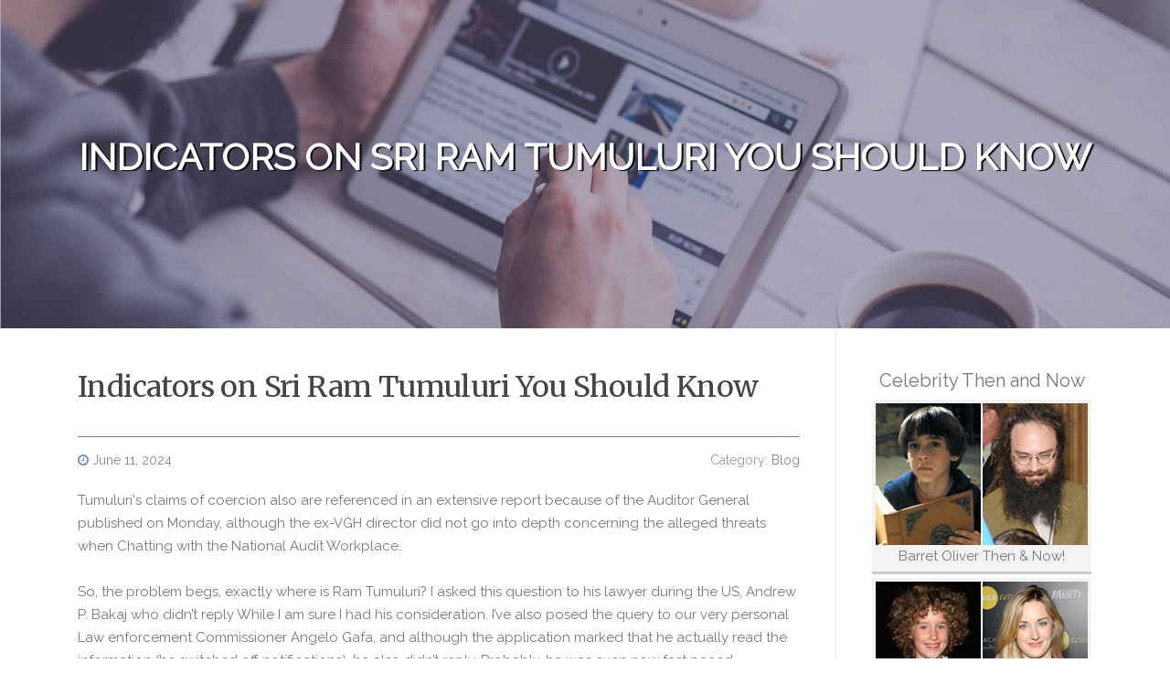

--- FILE ---
content_type: text/html; charset=UTF-8
request_url: https://musichip39482.aioblogs.com/81386950/indicators-on-sri-ram-tumuluri-you-should-know
body_size: 5444
content:
<!DOCTYPE html>
<html lang="en-US"><head>
<meta charset="UTF-8">
<meta name="viewport" content="width=device-width, initial-scale=1">
<title>Indicators on Sri Ram Tumuluri You Should Know</title>

<script type="text/javascript" src="https://cdnjs.cloudflare.com/ajax/libs/jquery/3.3.1/jquery.min.js"></script>
<script type="text/javascript" src="https://media.aioblogs.com/blog/blog.js"></script>

<link rel="stylesheet" id="screenr-fonts-css" href="https://fonts.googleapis.com/css?family=Open%2BSans%3A400%2C300%2C300italic%2C400italic%2C600%2C600italic%2C700%2C700italic%7CMontserrat%3A400%2C700&amp;subset=latin%2Clatin-ext" type="text/css" media="all">
<link rel="stylesheet" href="https://cdnjs.cloudflare.com/ajax/libs/font-awesome/4.6.3/css/font-awesome.min.css">
<link rel="stylesheet" href="https://cdnjs.cloudflare.com/ajax/libs/twitter-bootstrap/4.0.0-alpha/css/bootstrap.min.css">
<link rel="stylesheet" id="screenr-style-css" href="https://media.aioblogs.com/blog/images/style.css" type="text/css" media="all">

<link href="https://media.aioblogs.com/favicon.ico" rel="shortcut icon" />

<link rel="canonical" href="https://musichip39482.aioblogs.com/81386950/indicators-on-sri-ram-tumuluri-you-should-know" />
<style type="text/css">@media (min-width: 1200px) {.container {max-width:1140px}}  </style>
</head>

<body class="single single-post postid-4 single-format-standard has-site-title has-site-tagline header-layout-fixed">
<div id="page" class="site"> <a class="skip-link screen-reader-text" href="#content">Skip to content</a>
  <header id="masthead" class="site-header" role="banner">
    <div class="container">
      <div class="site-branding">
        <p class="site-title"><a href="/" style="font-size: 14px;">musichip39482.aioblogs.com</a></p>
        <p class="site-description">Welcome to our Blog!</p>
      </div>
     
    </div>
  </header>
  <section id="page-header-cover" class="section-slider swiper-slider fixed has-image">
    <div class="swiper-container swiper-container-horizontal" data-autoplay="0" style="top: 0px;">
      <div class="swiper-wrapper">
        <div class="swiper-slide slide-align-center activated swiper-slide-active" style="background-image: url('https://media.aioblogs.com/blog/images/img08.jpg'); ">
          <div class="swiper-slide-intro" style="opacity: 1;">
            <div class="swiper-intro-inner" style="padding-top: 13%; padding-bottom: 13%; margin-top: 0px;">
              <h2 class="swiper-slide-heading">Indicators on Sri Ram Tumuluri You Should Know</h2>
            </div>
          </div>
          <div class="overlay" style="opacity: 0.45;"></div>
        </div>
      </div>
    </div>
  </section>
  <div id="content" class="site-content">
    <div id="content-inside" class="container right-sidebar">
<div id="primary" class="content-area">
<main id="main" class="site-main" role="main">
   
<article class="post type-post status-publish format-standard hentry category-uncategorized">
  <header class="entry-header">
    <h1 class="entry-title">
      Indicators on Sri Ram Tumuluri You Should Know    </h1>
    <div class="entry-meta"> <span class="posted-on"><i aria-hidden="true" class="fa fa-clock-o"></i>
    <a href="#" rel="bookmark"><time class="entry-date published updated">June 11, 2024</time></a>
    </span><span class="meta-cate">Category: <a href="#">Blog</a></span> </div>
  </header>

  <div class="entry-content">
Tumuluri's claims of coercion also are referenced in an extensive report because of the Auditor General published on Monday, although the ex-VGH director did not go into depth concerning the alleged threats when Chatting with the National Audit Workplace. <br><br>So, the problem begs, exactly where is Ram Tumuluri? I asked this question to his lawyer during the US, Andrew P. Bakaj who didn’t reply While I am sure I had his consideration. I’ve also posed the query to our very personal Law enforcement Commissioner Angelo Gafa, and although the application marked that he actually read the information (he switched off notifications), he also didn’t reply. Probably, he was even now fast paced pontificating about the virtues of community service or disservice.<br><br>It truly is unclear regardless of whether this was a deliberate attempt to stay away from leaving a path. Company registries while in the US have Tumuluri as director of a housing improvement business struck off in 2014 for not submitting yearly returns.<br><br>Steward Health care took over the concession after the buyers guiding Vitals, including Shaukat Ali, ran it to the brink of monetary destroy, and soon after obtaining tens of thousands and thousands from the government to run the hospitals.<br><br>Investigators suspect that 1 consultancy agreement with Swiss business SpringX Media, which netted Muscat €sixty,000, might have been utilised for a motor vehicle to disguise payments in the "fraudulent" hospitals deal, in simple sight, the Situations report had said.<br><br>In another claimed Assembly with Schembri toward the top of 2017, Tumuluri suggests the OPM chief of staff members demanded that he transfer his shares in Vitals to an “undisclosed third party”.  <br><br>Indian govt sources explained: “Causis is utilizing the Memorandum of Comprehension (MoU) with Maharashtra Governing administration as a security but banking companies are demanding sovereign guarantee from your point out government, that has not been authorised by the government.<br><br>In India, Ram Tumuluri set up the Ayucare manufacturer below his company Holistic Health care. The businessman has fostered the perception that his enterprise had taken the country by a storm; in reality one of several principal spas was a bungalow in a very household area as well as organization folded following a number of years immediately after making substantial losses.<br><br>Radaris has built it uncomplicated so that you can uncover lengthy-misplaced buddies using their 1st names. Basically pay a visit to radaris.com, enter your Buddy's identify and click over the “Look for” option. The website supplies particulars for instance past and present addresses and phone facts.<br><br>Previously it absolutely was documented that Mr Ram’s Indian electrical buses offer has hit road blocks as a result of lack of Global funding of $eight billion.<br><br>Central to Causis Team’s good results is its relentless pursuit of technological innovation, driving the event of groundbreaking solutions that revolutionize just how we strategy sustainability.<br><br>“Even though there was a contract clause to get a €five million reward, he did not at any time attract this from the corporation,” a spokesperson to the businessman mentioned.<br><br>Rise of Electric powered Autonomous Cars: While not his particular location of fascination, Ram Tumuluri identifies that The mixing of these <a href="https://geekinsider.com/ram-tumuluri-businessman-championing-environmental-innovation/">Tumuluri</a> types of assisted driving technologies could pretty nicely set a fresh paradigm.<br><br>“This growth is additional facilitated by ahead leaps in battery tech, Consequently stretching out the selection and increasing the dependability of electrical scooters and bikes,” as said by Ram Tumuluri. Therefore, shared electric mobility applications have gotten an important part of sustainable urban transportation programs.  </div>
  
  <footer class="entry-footer">
  <a href="https://remove.backlinks.live" target="_blank"><span class="meta-nav"></span>Report this page</a>
  </footer>
</article>

<div class="mfp-hide"><a href="https://sachinhcuo119607.aioblogs.com/92359330/hassle-free-party-planning-how-party-rentals-make-life-easier">1</a><a href="https://apofraxeis-chania62950.aioblogs.com/92359329/the-single-best-strategy-to-use-for-ΑΠΟΦΡΑΞΕΙΣ-ΧΑΝΙΑ-ΣΥΝΕΡΓΕΙΑ">2</a><a href="https://deutsche-pornos46790.aioblogs.com/92359328/geiles-amateurluder-wird-beim-gruppensex-schonungslos-gebumst">3</a><a href="https://caraxfkf135691.aioblogs.com/92359327/exploring-the-our-flag-raising-vs-revealing-a-ritual">4</a><a href="https://sahiljjzk716356.aioblogs.com/92359326/thermal-windows-for-a-modern-hunt-see-through-darkness">5</a><a href="https://pornogratis87553.aioblogs.com/92359325/exklusives-hardcorevideo-mit-blonder-hobbyhure">6</a><a href="https://haseebzajm017758.aioblogs.com/92359324/north-shore-rubbish-made-simple-for-busy-professionals">7</a><a href="https://baie-vitree-en-pvc-45666.aioblogs.com/92359323/comparer-le-juste-offre-afin-de-choisir-des-chassis-vitrés">8</a><a href="https://pornofilm94679.aioblogs.com/92359322/uners-auml-ttliche-schwestern-bei-pornos">9</a><a href="https://tasneemrqky814868.aioblogs.com/92359321/liverpool-s-mobile-tyre-experts">10</a><a href="https://pornoskostenlos68912.aioblogs.com/92359320/buntes-porn-online-video-mit-rothaariger-darstellerin">11</a><a href="https://injurysettlementprocess90009.aioblogs.com/92359319/5-simple-statements-about-view-details-explained">12</a><a href="https://rsaucpq415774.aioblogs.com/92359318/how-to-make-airport-travel-stress-free-and-stylish">13</a><a href="https://porno88575.aioblogs.com/92359317/geile-teenyschlampe-beim-bdsm-intercourse">14</a><a href="https://ezekielkqnq805102.aioblogs.com/92359316/blanqueamiento-dental-y-atención-dental-de-urgencias-24-7-en-barcelona">15</a></div>

<div id="comments" class="comments-area">
  <div id="respond" class="comment-respond">
    <h3 id="reply-title" class="comment-reply-title">Leave a Reply <small><a rel="nofollow" id="cancel-comment-reply-link" href="#respond" style="display:none;">Cancel reply</a></small></h3>
    <form action="" method="post" id="commentform" class="comment-form" novalidate>
      <p class="comment-notes"><span id="email-notes">Your email address will not be published.</span> Required fields are marked <span class="required">*</span></p>
      <p class="comment-form-comment">
        <label for="comment">Comment</label>
        <textarea id="comment" name="comment" cols="45" rows="8" maxlength="65525" aria-required="true" required></textarea>
      </p>
      <p class="comment-form-author">
        <label for="author">Name <span class="required">*</span></label>
        <input id="author" name="author" type="text" value="" size="30" maxlength="245" aria-required="true" required="required">
      </p>
      <p class="comment-form-email">
        <label for="email">Email <span class="required">*</span></label>
        <input id="email" name="email" type="email" value="" size="30" maxlength="100" aria-describedby="email-notes" aria-required="true" required="required">
      </p>
      <p class="comment-form-url">
        <label for="url">Website</label>
        <input id="url" name="url" type="url" value="" size="30" maxlength="200">
      </p>
      <p class="form-submit">
        <input name="submit" type="submit" id="submit" class="submit" value="Post Comment">
        <input type="hidden" name="comment_post_ID" value="4" id="comment_post_ID">
        <input type="hidden" name="comment_parent" id="comment_parent" value="0">
      </p>
    </form>
  </div>
 
</div></main>
</div>

<div id="secondary" class="widget-area sidebar" role="complementary">
<section id="search-2" class="widget widget_search">
  <form role="search" method="get" class="search-form" action="">
    <label> <span class="screen-reader-text">Search for:</span>
      <input type="search" class="search-field" placeholder="Search …" value="" name="s">
    </label>
    <input type="submit" class="search-submit" value="Search">
  </form>
</section>
<section id="recent-posts-2" class="widget widget_recent_entries">
  <h2 class="widget-title">Links</h2>
  <ul>
    <li><a href="https://aioblogs.com/login">Log in</a></li>
    <li><a href="/">Homepage</a></li>
    <li><a href="https://aioblogs.com">Start page</a></li>
    <li><a href="https://aioblogs.com/signup">Start your own blog</a></li>
    <li><a href="https://aioblogs.com/signup">Start your own blog</a></li>
    <li><a href="https://remove.backlinks.live" target="_blank">Report this page</a></li>
  </ul>
</section>
<section id="recent-comments-2" class="widget widget_recent_comments">
  <h2 class="widget-title">Visitors</h2>
  <ul id="recentcomments">
    <li class="recentcomments">606 Visitors</li>
  </ul>
</section>
<section id="archives-2" class="widget widget_archive">
  <h2 class="widget-title">Archives</h2>
  <ul>
    <li><a href="/">2026</a></li>
  </ul>
</section>
<section id="categories-2" class="widget widget_categories">
  <h2 class="widget-title">Categories</h2>
  <ul>
    <li class="cat-item cat-item-1"><a href="#">Blog</a> </li>
  </ul>
</section>
<section id="meta-2" class="widget widget_meta">
  <h2 class="widget-title">Meta</h2>
  <ul>
    <li><a href="https://aioblogs.com/login">Log in</a></li>
    <li><a href="#">Entries <abbr title="Really Simple Syndication">RSS</abbr></a></li>
    <li><a href="#">Comments <abbr title="Really Simple Syndication">RSS</abbr></a></li>
    <li><a href="#">WordPress</a></li>
  </ul>
  <span style="width:100px; display:none; height:100px; "><a href="https://aioblogs.com/new-posts?1">1</a><a href="https://aioblogs.com/new-posts?2">2</a><a href="https://aioblogs.com/new-posts?3">3</a><a href="https://aioblogs.com/new-posts?4">4</a><a href="https://aioblogs.com/new-posts?5">5</a></span>
  <span style="display: none;"><a href="https://aioblogs.com/forum">forum</a></span>
</section>
</div>
      
    </div>
  </div>
  
<footer id="colophon" class="site-footer">
<div class=" site-info">
  <div class="container">
    <div class="site-copyright"> Copyright © 2026 <a href="https://aioblogs.com" rel="home">aioblogs.com</a>. All Rights Reserved. </div>
    <div class="theme-info"> <a href="https://aioblogs.com/contact" style="margin-right:50px;">Contact Us</a> Theme by FameThemes</div>
  </div>
</div>
</footer>
</div>

<script defer src="https://static.cloudflareinsights.com/beacon.min.js/vcd15cbe7772f49c399c6a5babf22c1241717689176015" integrity="sha512-ZpsOmlRQV6y907TI0dKBHq9Md29nnaEIPlkf84rnaERnq6zvWvPUqr2ft8M1aS28oN72PdrCzSjY4U6VaAw1EQ==" data-cf-beacon='{"version":"2024.11.0","token":"fd3e96b0fa9d4652aaa2db2de221f465","r":1,"server_timing":{"name":{"cfCacheStatus":true,"cfEdge":true,"cfExtPri":true,"cfL4":true,"cfOrigin":true,"cfSpeedBrain":true},"location_startswith":null}}' crossorigin="anonymous"></script>
</body>
</html>